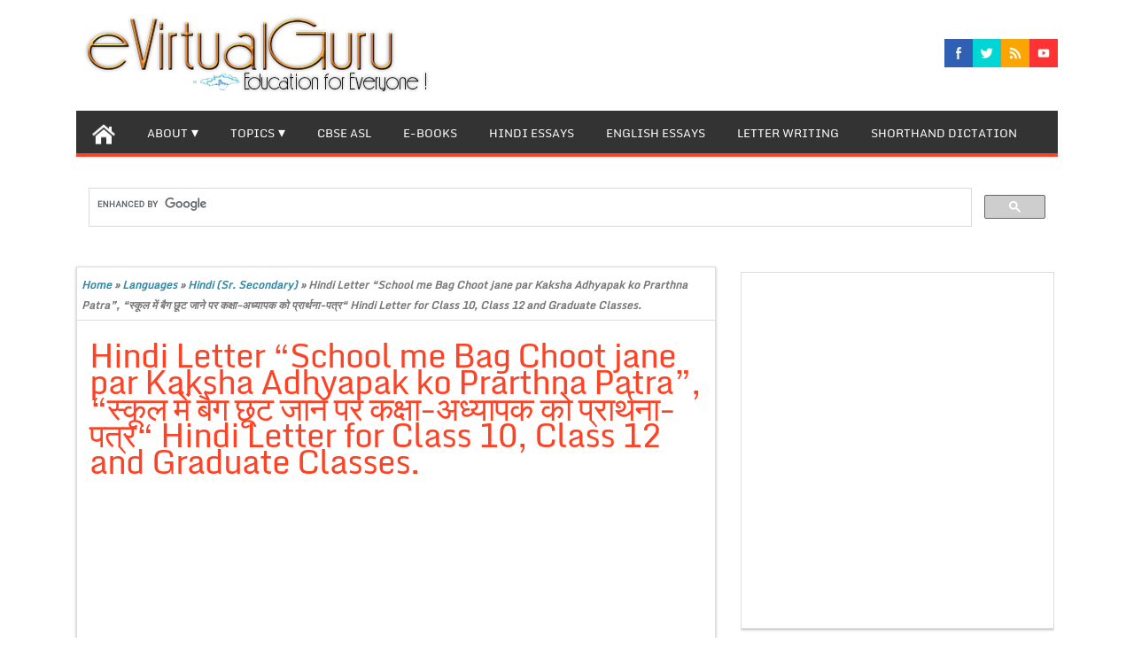

--- FILE ---
content_type: text/html; charset=utf-8
request_url: https://www.google.com/recaptcha/api2/aframe
body_size: 114
content:
<!DOCTYPE HTML><html><head><meta http-equiv="content-type" content="text/html; charset=UTF-8"></head><body><script nonce="0SH7Y2fpBMjr9ErrojCZhA">/** Anti-fraud and anti-abuse applications only. See google.com/recaptcha */ try{var clients={'sodar':'https://pagead2.googlesyndication.com/pagead/sodar?'};window.addEventListener("message",function(a){try{if(a.source===window.parent){var b=JSON.parse(a.data);var c=clients[b['id']];if(c){var d=document.createElement('img');d.src=c+b['params']+'&rc='+(localStorage.getItem("rc::a")?sessionStorage.getItem("rc::b"):"");window.document.body.appendChild(d);sessionStorage.setItem("rc::e",parseInt(sessionStorage.getItem("rc::e")||0)+1);localStorage.setItem("rc::h",'1769109150858');}}}catch(b){}});window.parent.postMessage("_grecaptcha_ready", "*");}catch(b){}</script></body></html>